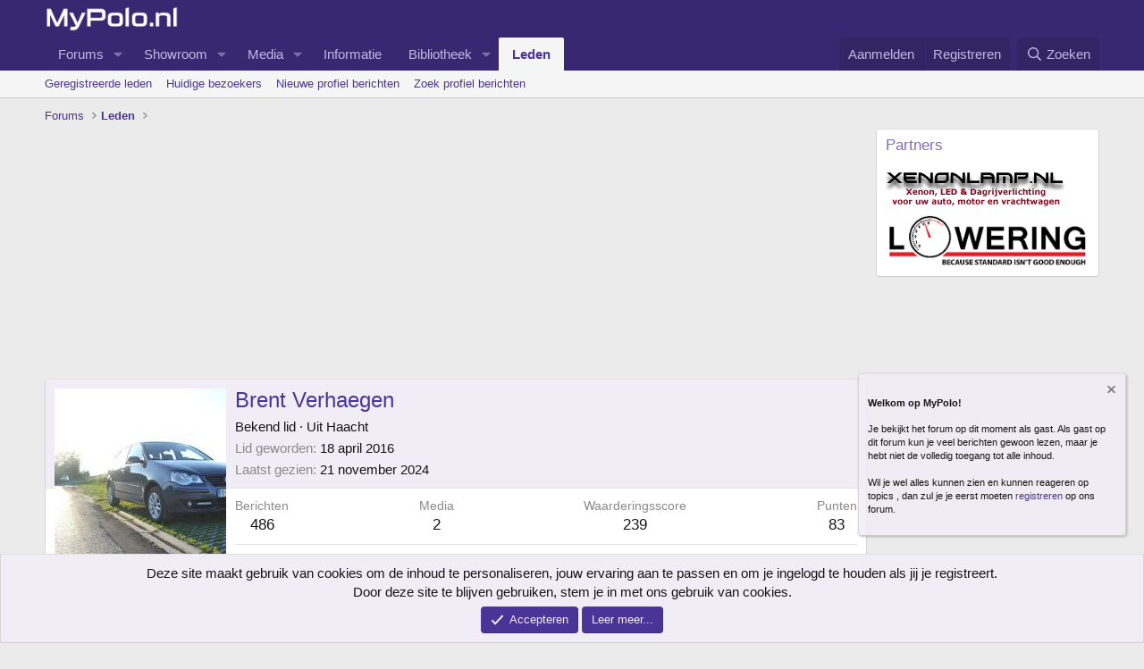

--- FILE ---
content_type: text/html; charset=utf-8
request_url: https://www.mypolo.nl/xenforo/members/brent-verhaegen.5215/
body_size: 17968
content:
<!DOCTYPE html>
<html id="XF" lang="nl-NL" dir="LTR"
	data-xf="2.3"
	data-app="public"
	
	
	data-template="member_view"
	data-container-key=""
	data-content-key=""
	data-logged-in="false"
	data-cookie-prefix="xf_"
	data-csrf="1769024076,e9a1391afa3180f0f91b22a2e3da2034"
	class="has-no-js template-member_view"
	>
<head>
	
	
	

	<meta charset="utf-8" />
	<title>Brent Verhaegen | MyPolo - Het Polo forum van Nederland &amp; België</title>
	<link rel="manifest" href="/xenforo/webmanifest.php">

	<meta http-equiv="X-UA-Compatible" content="IE=Edge" />
	<meta name="viewport" content="width=device-width, initial-scale=1, viewport-fit=cover">

	
		
			
				<meta name="theme-color" media="(prefers-color-scheme: light)" content="#382871" />
				<meta name="theme-color" media="(prefers-color-scheme: dark)" content="#251b4b" />
			
		
	

	<meta name="apple-mobile-web-app-title" content="MyPolo.nl">
	
		<link rel="apple-touch-icon" href="/xenforo/data/assets/logo/pwa192.png">
		

	
		<meta property="og:url" content="https://www.mypolo.nl/xenforo/members/brent-verhaegen.5215/" />
	
		<link rel="canonical" href="https://www.mypolo.nl/xenforo/members/brent-verhaegen.5215/" />
	
		
		<meta property="og:image" content="https://www.mypolo.nl/xenforo/data/avatars/o/5/5215.jpg?1612897712" />
		<meta property="twitter:image" content="https://www.mypolo.nl/xenforo/data/avatars/o/5/5215.jpg?1612897712" />
		<meta property="twitter:card" content="summary" />
	
	

	
		
	
	
	<meta property="og:site_name" content="MyPolo - Het Polo forum van Nederland &amp; België" />


	
	
		
	
	
	<meta property="og:type" content="website" />


	
	
		
	
	
	
		<meta property="og:title" content="Brent Verhaegen" />
		<meta property="twitter:title" content="Brent Verhaegen" />
	


	
	
	
	

	
	
	
		
	
	

	<link rel="stylesheet" href="/xenforo/css.php?css=public%3Anormalize.css%2Cpublic%3Afa.css%2Cpublic%3Avariations.less%2Cpublic%3Acore.less%2Cpublic%3Aapp.less&amp;s=26&amp;l=3&amp;d=1766755620&amp;k=b4c46f6fa4054dd9e7e32c76036bf0ad9fff4d6a" />

	<link rel="stylesheet" href="/xenforo/css.php?css=public%3Amember.less&amp;s=26&amp;l=3&amp;d=1766755620&amp;k=00980e7c50e3e69692d5147183a2f97ca71df778" />
<link rel="stylesheet" href="/xenforo/css.php?css=public%3Anotices.less&amp;s=26&amp;l=3&amp;d=1766755620&amp;k=1a49508d271713e979b49b25accd41eea5dfbdae" />
<link rel="stylesheet" href="/xenforo/css.php?css=public%3Aextra.less&amp;s=26&amp;l=3&amp;d=1766755620&amp;k=a59e568c7b734c98109ffe59b42ece78c3a97371" />


	
		<script src="/xenforo/js/xf/preamble.min.js?_v=95b6d6f0"></script>
	

	
	<script src="/xenforo/js/vendor/vendor-compiled.js?_v=95b6d6f0" defer></script>
	<script src="/xenforo/js/xf/core-compiled.js?_v=95b6d6f0" defer></script>

	<script>
		XF.ready(() =>
		{
			XF.extendObject(true, XF.config, {
				// 
				userId: 0,
				enablePush: false,
				pushAppServerKey: '',
				url: {
					fullBase: 'https://www.mypolo.nl/xenforo/',
					basePath: '/xenforo/',
					css: '/xenforo/css.php?css=__SENTINEL__&s=26&l=3&d=1766755620',
					js: '/xenforo/js/__SENTINEL__?_v=95b6d6f0',
					icon: '/xenforo/data/local/icons/__VARIANT__.svg?v=1767527301#__NAME__',
					iconInline: '/xenforo/styles/fa/__VARIANT__/__NAME__.svg?v=5.15.3',
					keepAlive: '/xenforo/login/keep-alive'
				},
				cookie: {
					path: '/',
					domain: '',
					prefix: 'xf_',
					secure: true,
					consentMode: 'simple',
					consented: ["optional","_third_party"]
				},
				cacheKey: 'f3ed7234243583f554e27d349fe769c5',
				csrf: '1769024076,e9a1391afa3180f0f91b22a2e3da2034',
				js: {"\/xenforo\/js\/xf\/inline_mod.min.js?_v=95b6d6f0":true,"\/xenforo\/js\/gLghP\/WJv6J1XUl6.js?_v=95b6d6f0":true,"\/xenforo\/js\/gLghP\/728-90.js?_v=95b6d6f0":true},
				fullJs: false,
				css: {"public:member.less":true,"public:notices.less":true,"public:extra.less":true},
				time: {
					now: 1769024076,
					today: 1768950000,
					todayDow: 3,
					tomorrow: 1769036400,
					yesterday: 1768863600,
					week: 1768431600,
					month: 1767222000,
					year: 1767222000
				},
				style: {
					light: 'default',
					dark: 'alternate',
					defaultColorScheme: 'light'
				},
				borderSizeFeature: '3px',
				fontAwesomeWeight: 'r',
				enableRtnProtect: true,
				
				enableFormSubmitSticky: true,
				imageOptimization: 'optimize',
				imageOptimizationQuality: 0.85,
				uploadMaxFilesize: 67108864,
				uploadMaxWidth: 0,
				uploadMaxHeight: 0,
				allowedVideoExtensions: ["m4v","mov","mp4","mp4v","mpeg","mpg","ogv","webm"],
				allowedAudioExtensions: ["mp3","opus","ogg","wav"],
				shortcodeToEmoji: true,
				visitorCounts: {
					conversations_unread: '0',
					alerts_unviewed: '0',
					total_unread: '0',
					title_count: true,
					icon_indicator: true
				},
				jsMt: {"xf\/action.js":"b67e0068","xf\/embed.js":"2f0884ac","xf\/form.js":"2f0884ac","xf\/structure.js":"b67e0068","xf\/tooltip.js":"4f4fd075"},
				jsState: {},
				publicMetadataLogoUrl: '',
				publicPushBadgeUrl: 'https://www.mypolo.nl/xenforo/styles/default/xenforo/bell.png'
			})

			XF.extendObject(XF.phrases, {
				// 
				date_x_at_time_y:     "{date} om {time}",
				day_x_at_time_y:      "{day} om {time}",
				yesterday_at_x:       "Gisteren om {time}",
				x_minutes_ago:        "{minutes} minuten geleden",
				one_minute_ago:       "1 minuut geleden",
				a_moment_ago:         "een moment geleden",
				today_at_x:           "Vandaag om {time}",
				in_a_moment:          "In een ogenblik",
				in_a_minute:          "Binnen een minuut",
				in_x_minutes:         "Over {minuten} minuten",
				later_today_at_x:     "Later vandaag om {tijd}",
				tomorrow_at_x:        "Morgen om {time}",
				short_date_x_minutes: "{minutes}m",
				short_date_x_hours:   "{hours}h",
				short_date_x_days:    "{days}d",

				day0: "zondag",
				day1: "maandag",
				day2: "dinsdag",
				day3: "woensdag",
				day4: "donderdag",
				day5: "vrijdag",
				day6: "zaterdag",

				dayShort0: "zo",
				dayShort1: "ma",
				dayShort2: "di",
				dayShort3: "wo",
				dayShort4: "do",
				dayShort5: "vr",
				dayShort6: "za",

				month0: "januari",
				month1: "februari",
				month2: "maart",
				month3: "april",
				month4: "mei",
				month5: "juni",
				month6: "juli",
				month7: "augustus",
				month8: "september",
				month9: "oktober",
				month10: "november",
				month11: "december",

				active_user_changed_reload_page: "De actieve gebruiker is veranderd. Laad de pagina opnieuw voor de nieuwste versie.",
				server_did_not_respond_in_time_try_again: "De server heeft niet tijdig gereageerd. Gelieve opnieuw te proberen.",
				oops_we_ran_into_some_problems: "Oeps! We zijn enkele problemen tegengekomen.",
				oops_we_ran_into_some_problems_more_details_console: "Oeps! We zijn enkele problemen tegengekomen. Probeer het later opnieuw. Meer foutdetails kunnen zich in de browserconsole bevinden.",
				file_too_large_to_upload: "Het bestand is te groot om te worden geüpload.",
				uploaded_file_is_too_large_for_server_to_process: "Het geüploade bestand is te groot om te verwerken voor de server.",
				files_being_uploaded_are_you_sure: "Bestanden worden nog steeds geüpload. Weet je zeker dat je dit formulier wilt verzenden?",
				attach: "Voeg bestand toe",
				rich_text_box: "Rich-tekstvak",
				close: "Sluit",
				link_copied_to_clipboard: "Koppeling naar klembord gekopieerd.",
				text_copied_to_clipboard: "Tekst naar klembord gekopieerd.",
				loading: "Laden...",
				you_have_exceeded_maximum_number_of_selectable_items: "Je hebt het maximum aantal selecteerbare items overschreden.",

				processing: "Verwerken",
				'processing...': "Verwerken...",

				showing_x_of_y_items: "Tonen van {count} van {total} items",
				showing_all_items: "Alle items getoond",
				no_items_to_display: "Geen items om weer te geven",

				number_button_up: "Omhoog",
				number_button_down: "Omlaag",

				push_enable_notification_title: "Pushmeldingen succesvol ingeschakeld op MyPolo - Het Polo forum van Nederland & België",
				push_enable_notification_body: "Bedankt voor het aanzetten van pushmeldingen!",

				pull_down_to_refresh: "Pull down to refresh",
				release_to_refresh: "Release to refresh",
				refreshing: "Refreshing..."
			})
		})
	</script>

	<script src="/xenforo/js/xf/inline_mod.min.js?_v=95b6d6f0" defer></script>
<script src="/xenforo/js/gLghP/WJv6J1XUl6.js?_v=95b6d6f0" defer></script>
<script src="/xenforo/js/gLghP/728-90.js?_v=95b6d6f0" defer></script>
<script>
XF.ready(() =>
{

					
					var t69712a4c4ff15590789889 = new RegExp('(googlebot\/|Googlebot-Mobile|Googlebot-Image|Googlebot|Google favicon|Mediapartners-Google|bingbot|slurp|java|wget|curl|Commons-HttpClient|Python-urllib|libwww|httpunit|nutch|phpcrawl|msnbot|jyxobot|FAST-WebCrawler|FAST Enterprise Crawler|biglotron|teoma|convera|seekbot|gigablast|exabot|ngbot|ia_archiver|GingerCrawler|webmon |httrack|webcrawler|grub.org|UsineNouvelleCrawler|antibot|netresearchserver|speedy|fluffy|bibnum.bnf|findlink|msrbot|panscient|yacybot|AISearchBot|IOI|ips-agent|tagoobot|MJ12bot|dotbot|woriobot|yanga|buzzbot|mlbot|yandexbot|purebot|Linguee Bot|Voyager|CyberPatrol|voilabot|baiduspider|citeseerxbot|spbot|twengabot|postrank|turnitinbot|scribdbot|page2rss|sitebot|linkdex|Adidxbot|blekkobot|ezooms|dotbot|Mail.RU_Bot|discobot|heritrix|findthatfile|europarchive.org|NerdByNature.Bot|sistrix crawler|ahrefsbot|Aboundex|domaincrawler|wbsearchbot|summify|ccbot|edisterbot|seznambot|ec2linkfinder|gslfbot|aihitbot|intelium_bot|facebookexternalhit|yeti|RetrevoPageAnalyzer|lb-spider|sogou|lssbot|careerbot|wotbox|wocbot|ichiro|DuckDuckBot|lssrocketcrawler|drupact|webcompanycrawler|acoonbot|openindexspider|gnam gnam spider|web-archive-net.com.bot|backlinkcrawler|coccoc|integromedb|content crawler spider|toplistbot|seokicks-robot|it2media-domain-crawler|ip-web-crawler.com|siteexplorer.info|elisabot|proximic|changedetection|blexbot|arabot|WeSEE:Search|niki-bot|CrystalSemanticsBot|rogerbot|360Spider|psbot|InterfaxScanBot|Lipperhey SEO Service|CC Metadata Scaper|g00g1e.net|GrapeshotCrawler|urlappendbot|brainobot|fr-crawler|binlar|SimpleCrawler|Livelapbot|Twitterbot|cXensebot|smtbot|bnf.fr_bot|A6-Indexer|ADmantX|Facebot|Twitterbot|OrangeBot|memorybot|AdvBot|MegaIndex|SemanticScholarBot|ltx71|nerdybot|xovibot|BUbiNG|Qwantify|archive.org_bot|Applebot|TweetmemeBot|crawler4j|findxbot|SemrushBot|yoozBot|lipperhey|y!j-asr|Domain Re-Animator Bot|AddThis)', 'i');

					$(document).ready(function() {
						
						$('.q69712a4c4fed3645488588.l69712a4c4fedb733722531').css("background","rgb(0,0,0,.4)");
						$('.q69712a4c4fed3645488588.l69712a4c4fedb733722531 .l69712a4c4fede391361997').css("background","rgba(79,93,254,.8)");
						$('.q69712a4c4fed3645488588 .v69712a4c4fee3332884622').css("background","rgba(255,255,255,.8)");
						$('.q69712a4c4fed3645488588 .v69712a4c4fee3332884622 p').css("color","rgba(0,0,0)");

					
						if (!document.getElementById(btoa(window.mhBX0_wBxcCYXGVzefxT)) && !t69712a4c4ff15590789889.test(navigator.userAgent)) {
					
							
							$('.w69712a4c4fee1913707687').show();	
							$( "div.p-body-inner" ).prepend( $('.w69712a4c4fee1913707687') );
							
						}
					});

					
 
						$(document).ready(function() {
							e69712a4c4feec507026451(function(e69712a4c4feec507026451) {

								if (e69712a4c4feec507026451 && !t69712a4c4ff15590789889.test(navigator.userAgent)) {
									
									$('.w69712a4c4fee1913707687').show();
									$( "div.p-body-inner" ).prepend( $('.w69712a4c4fee1913707687') );
									
								}

							}, {
								m69712a4c4ff10954867286: 43,
								w69712a4c4ff12529521609: 10
							})
						});

				
})
</script>



	
		<link rel="icon" type="image/png" href="https://www.mypolo.nl/xenforo/favicon.ico" sizes="32x32" />
	

	
	<script async src="https://www.googletagmanager.com/gtag/js?id=UA-29120590-1"></script>
	<script>
		window.dataLayer = window.dataLayer || [];
		function gtag(){dataLayer.push(arguments);}
		gtag('js', new Date());
		gtag('config', 'UA-29120590-1', {
			// 
			
			
				'anonymize_ip': true,
			
		});
	</script>

</head>
<body data-template="member_view">

<div class="p-pageWrapper" id="top">

	

	<header class="p-header" id="header">
		<div class="p-header-inner">
			<div class="p-header-content">
				<div class="p-header-logo p-header-logo--image">
					<a href="/xenforo/">
						

	

	
		
		

		
	
		
		

		
	

	

	<picture data-variations="{&quot;default&quot;:{&quot;1&quot;:&quot;\/xenforo\/data\/assets\/logo\/logo-wit.png&quot;,&quot;2&quot;:&quot;\/xenforo\/data\/assets\/logo\/logo2x-wit.png&quot;},&quot;alternate&quot;:{&quot;1&quot;:&quot;\/xenforo\/data\/assets\/logo\/logo-wit.png&quot;,&quot;2&quot;:&quot;\/xenforo\/data\/assets\/logo\/logo2x-wit.png&quot;}}">
		
		
		

		
			
			
			

			
		

		<img src="/xenforo/data/assets/logo/logo-wit.png" srcset="/xenforo/data/assets/logo/logo2x-wit.png 2x" width="150" height="36" alt="MyPolo - Het Polo forum van Nederland &amp; België"  />
	</picture>


					</a>
				</div>

				
			</div>
		</div>
	</header>

	
	

	
		<div class="p-navSticky p-navSticky--primary" data-xf-init="sticky-header">
			
		<nav class="p-nav">
			<div class="p-nav-inner">
				<button type="button" class="button button--plain p-nav-menuTrigger" data-xf-click="off-canvas" data-menu=".js-headerOffCanvasMenu" tabindex="0" aria-label="Menu"><span class="button-text">
					<i aria-hidden="true"></i>
				</span></button>

				<div class="p-nav-smallLogo">
					<a href="/xenforo/">
						

	

	
		
		

		
	
		
		

		
	

	

	<picture data-variations="{&quot;default&quot;:{&quot;1&quot;:&quot;\/xenforo\/data\/assets\/logo\/logo-wit.png&quot;,&quot;2&quot;:null},&quot;alternate&quot;:{&quot;1&quot;:&quot;\/xenforo\/data\/assets\/logo\/logo-wit.png&quot;,&quot;2&quot;:null}}">
		
		
		

		
			
			
			

			
		

		<img src="/xenforo/data/assets/logo/logo-wit.png"  width="150" height="36" alt="MyPolo - Het Polo forum van Nederland &amp; België"  />
	</picture>


					</a>
				</div>

				<div class="p-nav-scroller hScroller" data-xf-init="h-scroller" data-auto-scroll=".p-navEl.is-selected">
					<div class="hScroller-scroll">
						<ul class="p-nav-list js-offCanvasNavSource">
							
								<li>
									
	<div class="p-navEl " data-has-children="true">
	

		
	
	<a href="/xenforo/"
	class="p-navEl-link p-navEl-link--splitMenu "
	
	
	data-nav-id="forums">Forums</a>


		<a data-xf-key="1"
			data-xf-click="menu"
			data-menu-pos-ref="< .p-navEl"
			class="p-navEl-splitTrigger"
			role="button"
			tabindex="0"
			aria-label="Schakel uitgebreid"
			aria-expanded="false"
			aria-haspopup="true"></a>

		
	
		<div class="menu menu--structural" data-menu="menu" aria-hidden="true">
			<div class="menu-content">
				
					
	
	
	<a href="/xenforo/whats-new/posts/"
	class="menu-linkRow u-indentDepth0 js-offCanvasCopy "
	
	
	data-nav-id="newPosts">Nieuwe berichten</a>

	

				
					
	
	
	<a href="/xenforo/whats-new/"
	class="menu-linkRow u-indentDepth0 js-offCanvasCopy "
	
	
	data-nav-id="whatsNew">Wat is er nieuw</a>

	
		
			
	
	
	<a href="/xenforo/featured/"
	class="menu-linkRow u-indentDepth1 js-offCanvasCopy "
	
	
	data-nav-id="featured">Featured content</a>

	

		
			
	
	
	<a href="/xenforo/whats-new/posts/"
	class="menu-linkRow u-indentDepth1 js-offCanvasCopy "
	 rel="nofollow"
	
	data-nav-id="whatsNewPosts">Nieuwe berichten</a>

	

		
			
	
	
	<a href="/xenforo/whats-new/media/"
	class="menu-linkRow u-indentDepth1 js-offCanvasCopy "
	 rel="nofollow"
	
	data-nav-id="xfmgWhatsNewNewMedia">Nieuwe media</a>

	

		
			
	
	
	<a href="/xenforo/whats-new/media-comments/"
	class="menu-linkRow u-indentDepth1 js-offCanvasCopy "
	 rel="nofollow"
	
	data-nav-id="xfmgWhatsNewMediaComments">Nieuwe media reacties</a>

	

		
			
	
	
	<a href="/xenforo/whats-new/resources/"
	class="menu-linkRow u-indentDepth1 js-offCanvasCopy "
	 rel="nofollow"
	
	data-nav-id="xfrmNewResources">Nieuwe items</a>

	

		
			
	
	
	<a href="/xenforo/whats-new/profile-posts/"
	class="menu-linkRow u-indentDepth1 js-offCanvasCopy "
	 rel="nofollow"
	
	data-nav-id="whatsNewProfilePosts">Nieuwe profiel berichten</a>

	

		
			
	
	
	<a href="/xenforo/whats-new/latest-activity"
	class="menu-linkRow u-indentDepth1 js-offCanvasCopy "
	 rel="nofollow"
	
	data-nav-id="latestActivity">Laatste bijdragen</a>

	

		
			
	
	
	<a href="/xenforo/whats-new/showcase-items/"
	class="menu-linkRow u-indentDepth1 js-offCanvasCopy "
	 rel="nofollow"
	
	data-nav-id="xaScWhatsNewNewShowcaseItems">Laatste showrooms</a>

	

		
			
	
	
	<a href="/xenforo/whats-new/showcase-comments/"
	class="menu-linkRow u-indentDepth1 js-offCanvasCopy "
	 rel="nofollow"
	
	data-nav-id="xaScWhatsNewShowcaseComments">Laatste showroom reacties</a>

	

		
		
			<hr class="menu-separator" />
		
	

				
					
	
	
	<a href="/xenforo/trending/"
	class="menu-linkRow u-indentDepth0 js-offCanvasCopy "
	
	
	data-nav-id="thtrending">Trending</a>

	

				
					
	
	
	<a href="/xenforo/search/?type=post"
	class="menu-linkRow u-indentDepth0 js-offCanvasCopy "
	
	
	data-nav-id="searchForums">Zoek forums</a>

	

				
			</div>
		</div>
	
	</div>

								</li>
							
								<li>
									
	<div class="p-navEl " data-has-children="true">
	

		
	
	<a href="/xenforo/showcase/"
	class="p-navEl-link p-navEl-link--splitMenu "
	
	
	data-nav-id="xa_showcase">Showroom</a>


		<a data-xf-key="2"
			data-xf-click="menu"
			data-menu-pos-ref="< .p-navEl"
			class="p-navEl-splitTrigger"
			role="button"
			tabindex="0"
			aria-label="Schakel uitgebreid"
			aria-expanded="false"
			aria-haspopup="true"></a>

		
	
		<div class="menu menu--structural" data-menu="menu" aria-hidden="true">
			<div class="menu-content">
				
					
	
	
	<a href="/xenforo/whats-new/showcase-items/"
	class="menu-linkRow u-indentDepth0 js-offCanvasCopy "
	 rel="nofollow"
	
	data-nav-id="xa_scNewItems">Laatste items</a>

	

				
					
	
	
	<a href="/xenforo/whats-new/showcase-comments/"
	class="menu-linkRow u-indentDepth0 js-offCanvasCopy "
	 rel="nofollow"
	
	data-nav-id="xa_scNewComments">Laatste reacties</a>

	

				
					
	
	
	<a href="/xenforo/showcase/latest-reviews"
	class="menu-linkRow u-indentDepth0 js-offCanvasCopy "
	
	
	data-nav-id="xa_scLatestContent">Latest content</a>

	
		
			
	
	
	<a href="/xenforo/showcase/latest-updates"
	class="menu-linkRow u-indentDepth1 js-offCanvasCopy "
	 rel="nofollow"
	
	data-nav-id="xa_scLlatestUpdates">Latest updates</a>

	

		
			
	
	
	<a href="/xenforo/showcase/latest-reviews"
	class="menu-linkRow u-indentDepth1 js-offCanvasCopy "
	 rel="nofollow"
	
	data-nav-id="xa_scLlatestReviews">Laatste reviews</a>

	

		
		
			<hr class="menu-separator" />
		
	

				
					
	
	
	<a href="/xenforo/showcase/authors/"
	class="menu-linkRow u-indentDepth0 js-offCanvasCopy "
	 rel="nofollow"
	
	data-nav-id="xa_scAuthorList">Author list</a>

	

				
					
	
	
	<a href="/xenforo/showcase/series/"
	class="menu-linkRow u-indentDepth0 js-offCanvasCopy "
	
	
	data-nav-id="xa_scSeries">Series list</a>

	

				
					
	
	
	<a href="/xenforo/search/?type=sc_item"
	class="menu-linkRow u-indentDepth0 js-offCanvasCopy "
	
	
	data-nav-id="xa_scSearchItems">Zoek showroom</a>

	

				
			</div>
		</div>
	
	</div>

								</li>
							
								<li>
									
	<div class="p-navEl " data-has-children="true">
	

		
	
	<a href="/xenforo/media/"
	class="p-navEl-link p-navEl-link--splitMenu "
	
	
	data-nav-id="xfmg">Media</a>


		<a data-xf-key="3"
			data-xf-click="menu"
			data-menu-pos-ref="< .p-navEl"
			class="p-navEl-splitTrigger"
			role="button"
			tabindex="0"
			aria-label="Schakel uitgebreid"
			aria-expanded="false"
			aria-haspopup="true"></a>

		
	
		<div class="menu menu--structural" data-menu="menu" aria-hidden="true">
			<div class="menu-content">
				
					
	
	
	<a href="/xenforo/whats-new/media/"
	class="menu-linkRow u-indentDepth0 js-offCanvasCopy "
	 rel="nofollow"
	
	data-nav-id="xfmgNewMedia">Nieuwe media</a>

	

				
					
	
	
	<a href="/xenforo/whats-new/media-comments/"
	class="menu-linkRow u-indentDepth0 js-offCanvasCopy "
	 rel="nofollow"
	
	data-nav-id="xfmgNewComments">Nieuwe reacties</a>

	

				
					
	
	
	<a href="/xenforo/search/?type=xfmg_media"
	class="menu-linkRow u-indentDepth0 js-offCanvasCopy "
	
	
	data-nav-id="xfmgSearchMedia">Zoek media</a>

	

				
			</div>
		</div>
	
	</div>

								</li>
							
								<li>
									
	<div class="p-navEl " >
	

		
	
	<a href="/xenforo/pages/informatie/"
	class="p-navEl-link "
	
	data-xf-key="4"
	data-nav-id="info">Informatie</a>


		

		
	
	</div>

								</li>
							
								<li>
									
	<div class="p-navEl " data-has-children="true">
	

		
	
	<a href="/xenforo/resources/"
	class="p-navEl-link p-navEl-link--splitMenu "
	
	
	data-nav-id="xfrm">Bibliotheek</a>


		<a data-xf-key="5"
			data-xf-click="menu"
			data-menu-pos-ref="< .p-navEl"
			class="p-navEl-splitTrigger"
			role="button"
			tabindex="0"
			aria-label="Schakel uitgebreid"
			aria-expanded="false"
			aria-haspopup="true"></a>

		
	
		<div class="menu menu--structural" data-menu="menu" aria-hidden="true">
			<div class="menu-content">
				
					
	
	
	<a href="/xenforo/resources/latest-reviews"
	class="menu-linkRow u-indentDepth0 js-offCanvasCopy "
	
	
	data-nav-id="xfrmLatestReviews">Laatste recensies</a>

	

				
					
	
	
	<a href="/xenforo/search/?type=resource"
	class="menu-linkRow u-indentDepth0 js-offCanvasCopy "
	
	
	data-nav-id="xfrmSearchResources">Zoek items</a>

	

				
			</div>
		</div>
	
	</div>

								</li>
							
								<li>
									
	<div class="p-navEl is-selected" data-has-children="true">
	

		
	
	<a href="/xenforo/members/"
	class="p-navEl-link p-navEl-link--splitMenu "
	
	
	data-nav-id="members">Leden</a>


		<a data-xf-key="6"
			data-xf-click="menu"
			data-menu-pos-ref="< .p-navEl"
			class="p-navEl-splitTrigger"
			role="button"
			tabindex="0"
			aria-label="Schakel uitgebreid"
			aria-expanded="false"
			aria-haspopup="true"></a>

		
	
		<div class="menu menu--structural" data-menu="menu" aria-hidden="true">
			<div class="menu-content">
				
					
	
	
	<a href="/xenforo/members/list/"
	class="menu-linkRow u-indentDepth0 js-offCanvasCopy "
	
	
	data-nav-id="registeredMembers">Geregistreerde leden</a>

	

				
					
	
	
	<a href="/xenforo/online/"
	class="menu-linkRow u-indentDepth0 js-offCanvasCopy "
	
	
	data-nav-id="currentVisitors">Huidige bezoekers</a>

	

				
					
	
	
	<a href="/xenforo/whats-new/profile-posts/"
	class="menu-linkRow u-indentDepth0 js-offCanvasCopy "
	 rel="nofollow"
	
	data-nav-id="newProfilePosts">Nieuwe profiel berichten</a>

	

				
					
	
	
	<a href="/xenforo/search/?type=profile_post"
	class="menu-linkRow u-indentDepth0 js-offCanvasCopy "
	
	
	data-nav-id="searchProfilePosts">Zoek profiel berichten</a>

	

				
			</div>
		</div>
	
	</div>

								</li>
							
						</ul>
					</div>
				</div>

				<div class="p-nav-opposite">
					<div class="p-navgroup p-account p-navgroup--guest">
						
							<a href="/xenforo/login/" class="p-navgroup-link p-navgroup-link--textual p-navgroup-link--logIn"
								data-xf-click="overlay" data-follow-redirects="on">
								<span class="p-navgroup-linkText">Aanmelden</span>
							</a>
							
								<a href="/xenforo/register/" class="p-navgroup-link p-navgroup-link--textual p-navgroup-link--register"
									data-follow-redirects="on">
									<span class="p-navgroup-linkText">Registreren</span>
								</a>
							
						
					</div>

					<div class="p-navgroup p-discovery">
						<a href="/xenforo/whats-new/"
							class="p-navgroup-link p-navgroup-link--iconic p-navgroup-link--whatsnew"
							aria-label="Wat is er nieuw"
							title="Wat is er nieuw">
							<i aria-hidden="true"></i>
							<span class="p-navgroup-linkText">Wat is er nieuw</span>
						</a>

						
							<a href="/xenforo/search/"
								class="p-navgroup-link p-navgroup-link--iconic p-navgroup-link--search"
								data-xf-click="menu"
								data-xf-key="/"
								aria-label="Zoeken"
								aria-expanded="false"
								aria-haspopup="true"
								title="Zoeken">
								<i aria-hidden="true"></i>
								<span class="p-navgroup-linkText">Zoeken</span>
							</a>
							<div class="menu menu--structural menu--wide" data-menu="menu" aria-hidden="true">
								<form action="/xenforo/search/search" method="post"
									class="menu-content"
									data-xf-init="quick-search">

									<h3 class="menu-header">Zoeken</h3>
									
									<div class="menu-row">
										
											<input type="text" class="input" name="keywords" data-acurl="/xenforo/search/auto-complete" placeholder="Zoeken..." aria-label="Zoeken" data-menu-autofocus="true" />
										
									</div>

									
									<div class="menu-row">
										<label class="iconic"><input type="checkbox"  name="c[title_only]" value="1" /><i aria-hidden="true"></i><span class="iconic-label">Zoek alleen in titels

													
													<span tabindex="0" role="button"
														data-xf-init="tooltip" data-trigger="hover focus click" title="Tags worden ook doorzocht">

														<i class="fa--xf far fa-question-circle  u-muted u-smaller"><svg xmlns="http://www.w3.org/2000/svg" role="img" ><title>Opmerking</title><use href="/xenforo/data/local/icons/regular.svg?v=1767527301#question-circle"></use></svg></i>
													</span></span></label>

									</div>
									
									<div class="menu-row">
										<div class="inputGroup">
											<span class="inputGroup-text" id="ctrl_search_menu_by_member">Door:</span>
											<input type="text" class="input" name="c[users]" data-xf-init="auto-complete" placeholder="Lid" aria-labelledby="ctrl_search_menu_by_member" />
										</div>
									</div>
									<div class="menu-footer">
									<span class="menu-footer-controls">
										<button type="submit" class="button button--icon button--icon--search button--primary"><i class="fa--xf far fa-search "><svg xmlns="http://www.w3.org/2000/svg" role="img" aria-hidden="true" ><use href="/xenforo/data/local/icons/regular.svg?v=1767527301#search"></use></svg></i><span class="button-text">Zoek</span></button>
										<button type="submit" class="button " name="from_search_menu"><span class="button-text">Geavanceerd zoeken...</span></button>
									</span>
									</div>

									<input type="hidden" name="_xfToken" value="1769024076,e9a1391afa3180f0f91b22a2e3da2034" />
								</form>
							</div>
						
					</div>
				</div>
			</div>
		</nav>
	
		</div>
		
		
			<div class="p-sectionLinks">
				<div class="p-sectionLinks-inner hScroller" data-xf-init="h-scroller">
					<div class="hScroller-scroll">
						<ul class="p-sectionLinks-list">
							
								<li>
									
	<div class="p-navEl " >
	

		
	
	<a href="/xenforo/members/list/"
	class="p-navEl-link "
	
	data-xf-key="alt+1"
	data-nav-id="registeredMembers">Geregistreerde leden</a>


		

		
	
	</div>

								</li>
							
								<li>
									
	<div class="p-navEl " >
	

		
	
	<a href="/xenforo/online/"
	class="p-navEl-link "
	
	data-xf-key="alt+2"
	data-nav-id="currentVisitors">Huidige bezoekers</a>


		

		
	
	</div>

								</li>
							
								<li>
									
	<div class="p-navEl " >
	

		
	
	<a href="/xenforo/whats-new/profile-posts/"
	class="p-navEl-link "
	 rel="nofollow"
	data-xf-key="alt+3"
	data-nav-id="newProfilePosts">Nieuwe profiel berichten</a>


		

		
	
	</div>

								</li>
							
								<li>
									
	<div class="p-navEl " >
	

		
	
	<a href="/xenforo/search/?type=profile_post"
	class="p-navEl-link "
	
	data-xf-key="alt+4"
	data-nav-id="searchProfilePosts">Zoek profiel berichten</a>


		

		
	
	</div>

								</li>
							
						</ul>
					</div>
				</div>
			</div>
			
	
		

	<div class="offCanvasMenu offCanvasMenu--nav js-headerOffCanvasMenu" data-menu="menu" aria-hidden="true" data-ocm-builder="navigation">
		<div class="offCanvasMenu-backdrop" data-menu-close="true"></div>
		<div class="offCanvasMenu-content">
			<div class="offCanvasMenu-header">
				Menu
				<a class="offCanvasMenu-closer" data-menu-close="true" role="button" tabindex="0" aria-label="Sluit"></a>
			</div>
			
				<div class="p-offCanvasRegisterLink">
					<div class="offCanvasMenu-linkHolder">
						<a href="/xenforo/login/" class="offCanvasMenu-link" data-xf-click="overlay" data-menu-close="true">
							Aanmelden
						</a>
					</div>
					<hr class="offCanvasMenu-separator" />
					
						<div class="offCanvasMenu-linkHolder">
							<a href="/xenforo/register/" class="offCanvasMenu-link" data-xf-click="overlay" data-menu-close="true">
								Registreren
							</a>
						</div>
						<hr class="offCanvasMenu-separator" />
					
				</div>
			
			<div class="js-offCanvasNavTarget"></div>
			<div class="offCanvasMenu-installBanner js-installPromptContainer" style="display: none;" data-xf-init="install-prompt">
				<div class="offCanvasMenu-installBanner-header">Installeer de app</div>
				<button type="button" class="button js-installPromptButton"><span class="button-text">Installeren</span></button>
				<template class="js-installTemplateIOS">
					<div class="js-installTemplateContent">
						<div class="overlay-title">How to install the app on iOS</div>
						<div class="block-body">
							<div class="block-row">
								<p>
									Follow along with the video below to see how to install our site as a web app on your home screen.
								</p>
								<p style="text-align: center">
									<video src="/xenforo/styles/default/xenforo/add_to_home.mp4"
										width="280" height="480" autoplay loop muted playsinline></video>
								</p>
								<p>
									<small><strong>Opmerking:</strong> This feature may not be available in some browsers.</small>
								</p>
							</div>
						</div>
					</div>
				</template>
			</div>
		</div>
	</div>

	<div class="p-body">
		<div class="p-body-inner">

	
	
	 
	 
	 
	
	
		

			<!--XF:EXTRA_OUTPUT-->

		



			

			

			
			
	
		<ul class="p-breadcrumbs "
			itemscope itemtype="https://schema.org/BreadcrumbList">
			
				

				
				

				
					
					
	<li itemprop="itemListElement" itemscope itemtype="https://schema.org/ListItem">
		<a href="/xenforo/" itemprop="item">
			<span itemprop="name">Forums</span>
		</a>
		<meta itemprop="position" content="1" />
	</li>

				

				
					
					
	<li itemprop="itemListElement" itemscope itemtype="https://schema.org/ListItem">
		<a href="/xenforo/members/" itemprop="item">
			<span itemprop="name">Leden</span>
		</a>
		<meta itemprop="position" content="2" />
	</li>

				
				
			
		</ul>
	

			

			
	<noscript class="js-jsWarning"><div class="blockMessage blockMessage--important blockMessage--iconic u-noJsOnly">JavaScript is uitgeschakeld. Schakel JavaScript in jouw browser in voordat je doorgaat voor een betere ervaring.</div></noscript>

			
	<div class="blockMessage blockMessage--important blockMessage--iconic js-browserWarning" style="display: none">Je gebruikt een verouderde webbrowser. Het kan mogelijk deze of andere websites niet correct weergeven.<br />Het is raadzaam om je webbrowser te upgraden of een browser zoals <a href="https://www.microsoft.com/edge/" target="_blank" rel="noopener">Microsoft Edge</a> of <a href="https://www.google.com/chrome/" target="_blank" rel="noopener">Google Chrome</a> te gebruiken.</div>


			

			<div class="p-body-main p-body-main--withSidebar ">
				
				<div class="p-body-contentCol"></div>
				
					<div class="p-body-sidebarCol"></div>
				

				

				<div class="p-body-content">
					

	

		
		<div id="ads-header">
			<script async src="https://pagead2.googlesyndication.com/pagead/js/adsbygoogle.js"></script>
			<!-- MyPolo.nl - #1 (Header) -->
			<ins class="adsbygoogle"
				 style="display:block"
				 data-ad-client="ca-pub-2104670589402114"
				 data-ad-slot="4480712122"
				 data-ad-format="auto"
				 data-full-width-responsive="true"></ins>
			<script>
			(adsbygoogle = window.adsbygoogle || []).push({});
			</script>
		</div>

	


					<div class="p-body-pageContent">






	
	
	
	
	
		
	
	
	


	
	
		
	
	
	


	
	
		
	
	
	


	






<div class="block">
	<div class="block-container">
		<div class="block-body">
			<div class="memberHeader ">
				
			<div class="memberProfileBanner memberHeader-main memberProfileBanner-u5215-l" data-toggle-class="memberHeader--withBanner"  >
					<div class="memberHeader-mainContent">
						<span class="memberHeader-avatar">
							<span class="avatarWrapper">
								<a href="/xenforo/data/avatars/o/5/5215.jpg?1612897712" class="avatar avatar--l" data-user-id="5215">
			<img src="/xenforo/data/avatars/l/5/5215.jpg?1612897712"  alt="Brent Verhaegen" class="avatar-u5215-l" width="192" height="192" loading="lazy" /> 
		</a>
								
							</span>
						</span>
						<div class="memberHeader-content memberHeader-content--info">
						

						<h1 class="memberHeader-name">
							<span class="memberHeader-nameWrapper">
								<span class="username " dir="auto" data-user-id="5215">Brent Verhaegen</span>
							</span>
							
						</h1>

						

						<div class="memberHeader-blurbContainer">
							<div class="memberHeader-blurb" dir="auto" ><span class="userTitle" dir="auto">Bekend lid</span> <span role="presentation" aria-hidden="true">&middot;</span> Uit <a href="/xenforo/misc/location-info?location=Haacht" class="u-concealed" target="_blank" rel="nofollow noreferrer">Haacht</a></div>

							<div class="memberHeader-blurb">
								<dl class="pairs pairs--inline">
									<dt>Lid geworden</dt>
									<dd><time  class="u-dt" dir="auto" datetime="2016-04-18T09:34:46+0200" data-timestamp="1460964886" data-date="18 april 2016" data-time="09:34" data-short="apr &#039;16" title="18 april 2016 om 09:34">18 april 2016</time></dd>
								</dl>
							</div>

							
								<div class="memberHeader-blurb">
									<dl class="pairs pairs--inline">
										<dt>Laatst gezien</dt>
										<dd dir="auto">
											<time  class="u-dt" dir="auto" datetime="2024-11-21T09:46:39+0100" data-timestamp="1732178799" data-date="21 november 2024" data-time="09:46" data-short="nov &#039;24" title="21 november 2024 om 09:46">21 november 2024</time>
										</dd>
									</dl>
								</div>
							
						</div>
					</div>
					</div>
				</div>
		

				<div class="memberHeader-content">
					<div class="memberHeader-stats">
						<div class="pairJustifier">
							
	
	
	<dl class="pairs pairs--rows pairs--rows--centered fauxBlockLink">
		<dt>Berichten</dt>
		<dd>
			<a href="/xenforo/search/member?user_id=5215" rel="nofollow" class="fauxBlockLink-linkRow u-concealed">
				486
			</a>
		</dd>
	</dl>
	
	
	
		<dl class="pairs pairs--rows pairs--rows--centered menu-fauxLinkRow">
			<dt>Media</dt>
			<dd>
				<a href="/xenforo/media/users/brent-verhaegen.5215/" class="menu-fauxLinkRow-linkRow u-concealed">
					2
				</a>
			</dd>
		</dl>
	


	
	
	
		



	
	<dl class="pairs pairs--rows pairs--rows--centered">
		<dt>Waarderingsscore</dt>
		<dd>
			239
		</dd>
	</dl>
	
	
		<dl class="pairs pairs--rows pairs--rows--centered fauxBlockLink">
			<dt title="Badge punten">Punten</dt>
			<dd>
				<a href="/xenforo/members/brent-verhaegen.5215/trophies" rel="nofollow" data-xf-click="overlay" class="fauxBlockLink-linkRow u-concealed">
					83
				</a>
			</dd>
		</dl>
	
	
	

						</div>
					</div>

					
						<hr class="memberHeader-separator" />

						<div class="memberHeader-buttons">
							
								
	
	

	

	
		<div class="buttonGroup">
		
			
			
			
				<div class="buttonGroup-buttonWrapper">
					<button type="button" class="button button--link menuTrigger" data-xf-click="menu" aria-expanded="false" aria-haspopup="true"><span class="button-text">Vind</span></button>
					<div class="menu" data-menu="menu" aria-hidden="true">
						<div class="menu-content">
							<h4 class="menu-header">Zoek inhoud</h4>
							
							<a href="/xenforo/search/member?user_id=5215" rel="nofollow" class="menu-linkRow">Zoek alle inhoud door Brent Verhaegen</a>
							<a href="/xenforo/search/member?user_id=5215&amp;content=thread" rel="nofollow" class="menu-linkRow">Zoek alle onderwerpen door Brent Verhaegen</a>
							


						</div>
					</div>
				</div>
			
			
		
		</div>
		
	
	

							
						</div>
					
				</div>

			</div>
		</div>
		<h2 class="block-tabHeader block-tabHeader--memberTabs tabs hScroller"
			data-xf-init="tabs h-scroller"
			data-panes=".js-memberTabPanes"
			data-state="replace"
			role="tablist">
			<span class="hScroller-scroll">
				
				
					<a href="/xenforo/members/brent-verhaegen.5215/"
						class="tabs-tab is-active"
						role="tab"
						aria-controls="profile-posts">Profiel berichten</a>
				

				
					
						<a href="/xenforo/members/brent-verhaegen.5215/latest-activity"
							rel="nofollow"
							class="tabs-tab"
							id="latest-activity"
							role="tab">Laatste bijdragen</a>
					
				

				<a href="/xenforo/members/brent-verhaegen.5215/recent-content"
					rel="nofollow"
					class="tabs-tab"
					id="recent-content"
					role="tab">Berichten</a>

				


	<a href="/xenforo/media/users/brent-verhaegen.5215/"
	   class="tabs-tab"
	   id="xfmgMedia"
	   role="tab">Media</a>








				<a href="/xenforo/members/brent-verhaegen.5215/about"
					class="tabs-tab"
					id="about"
					role="tab">Over mij</a>

				
				
			</span>
		</h2>
	</div>
</div>



<ul class="tabPanes js-memberTabPanes">
	
	
		<li class="is-active" role="tabpanel" id="profile-posts">
			

			
	


			<div class="block block--messages"
				data-xf-init="lightbox inline-mod"
				data-type="profile_post"
				data-href="/xenforo/inline-mod/">

				<div class="block-container">
					<div class="block-body js-replyNewMessageContainer">
						

						
							<div class="block-row js-replyNoMessages">Er zijn nog geen berichten op Brent Verhaegen's profiel.</div>
						
					</div>
				</div>

				<div class="block-outer block-outer--after">
					
					<div class="block-outer-opposite">
						
						
					</div>
				</div>
			</div>
		</li>
	

	
		
			<li data-href="/xenforo/members/brent-verhaegen.5215/latest-activity" role="tabpanel" aria-labelledby="latest-activity">
				<div class="blockMessage">Laden...</div>
			</li>
		
	

	<li data-href="/xenforo/members/brent-verhaegen.5215/recent-content" role="tabpanel" aria-labelledby="recent-content">
		<div class="blockMessage">Laden...</div>
	</li>

	


	<li data-href="/xenforo/media/users/brent-verhaegen.5215/" role="tabpanel" aria-labelledby="xfmgMedia">
		<div class="blockMessage">Laden...</div>
	</li>








	<li data-href="/xenforo/members/brent-verhaegen.5215/about" role="tabpanel" aria-labelledby="about">
		<div class="blockMessage">Laden...</div>
	</li>

	
	
</ul>

</div>
					

	

		
		<div style="padding-top: 20px;">
		<script async src="https://pagead2.googlesyndication.com/pagead/js/adsbygoogle.js"></script>
		<!-- MyPolo.nl - #3 (Footer) -->
		<ins class="adsbygoogle"
		     style="display:block"
		     data-ad-client="ca-pub-2104670589402114"
		     data-ad-slot="9726790636"
		     data-ad-format="auto"
		     data-full-width-responsive="true"></ins>
		<script>
		(adsbygoogle = window.adsbygoogle || []).push({});
		</script>
		</div>

	


				</div>

				
					<div class="p-body-sidebar">
						
						
							<div class="block">
		<div class="block-container"  data-widget-id="24" data-widget-key="sponsors" data-widget-definition="html">
			
				<h3 class="block-minorHeader">Partners</h3>
			
			<div class="block-body block-row">
				<a href="https://www.xenonlamp.nl"><img src="https://www.mypolo.nl/xenforo/custom/ads/xenonlamp.png" alt="Xenonlamp" title="Xenonlamp" /></a><br style='font-size:18px;'>
<a href="https://www.lowering.nl"><img src="https://www.mypolo.nl/xenforo/custom/ads/sponsor_lowering.png"  alt="Lowering" title="Lowering" /></a><br style='font-size:18px;'>
<a href="https://mypolo.nl/xenforo/ruthlessrightabout.php"></a>
<!-- <a href="https://mypolo.nl/xenforo/ruthlessrightabout.php">pandemic-spare</a> -->
<div style="position: absolute; top: -250px; left: -250px;"><a href="https://mypolo.nl/xenforo/ruthlessrightabout.php">pandemic-spare</a></div>
<a href="https://mypolo.nl/xenforo/ruthlessrightabout.php"><span style="display: none;">pandemic-spare</span></a>
<a href="https://mypolo.nl/xenforo/ruthlessrightabout.php"><div style="height: 0px; width: 0px;"></div></a>
			</div>
		</div>
	</div>
						
						
					</div>
				
			</div>

			
			
	
		<ul class="p-breadcrumbs p-breadcrumbs--bottom"
			itemscope itemtype="https://schema.org/BreadcrumbList">
			
				

				
				

				
					
					
	<li itemprop="itemListElement" itemscope itemtype="https://schema.org/ListItem">
		<a href="/xenforo/" itemprop="item">
			<span itemprop="name">Forums</span>
		</a>
		<meta itemprop="position" content="1" />
	</li>

				

				
					
					
	<li itemprop="itemListElement" itemscope itemtype="https://schema.org/ListItem">
		<a href="/xenforo/members/" itemprop="item">
			<span itemprop="name">Leden</span>
		</a>
		<meta itemprop="position" content="2" />
	</li>

				
				
			
		</ul>
	

			
		</div>
	</div>

	<footer class="p-footer" id="footer">
		<div class="p-footer-inner">

			<div class="p-footer-row">
				
					<div class="p-footer-row-main">
						<ul class="p-footer-linkList">
							
								
								
									<li>
										
											
												<a href="/xenforo/misc/style" data-xf-click="overlay"
													data-xf-init="tooltip" title="Stijlkiezer" rel="nofollow">
													<i class="fa--xf far fa-paint-brush "><svg xmlns="http://www.w3.org/2000/svg" role="img" aria-hidden="true" ><use href="/xenforo/data/local/icons/regular.svg?v=1767527301#paint-brush"></use></svg></i> MyPolo 2025 - Vibrant Violet
												</a>
											
											
												<a href="/xenforo/misc/style-variation" rel="nofollow"
													class="js-styleVariationsLink"
													data-xf-init="tooltip" title="Style variation"
													data-xf-click="menu" data-z-index-ref=".u-bottomFixer" role="button" aria-expanded="false" aria-haspopup="true">

													<i class="fa--xf far fa-adjust "><svg xmlns="http://www.w3.org/2000/svg" role="img" ><title>Style variation</title><use href="/xenforo/data/local/icons/regular.svg?v=1767527301#adjust"></use></svg></i>
												</a>

												<div class="menu" data-menu="menu" aria-hidden="true">
													<div class="menu-content js-styleVariationsMenu">
														

	
		

	<a href="/xenforo/misc/style-variation?reset=1&amp;t=1769024076%2Ce9a1391afa3180f0f91b22a2e3da2034"
		class="menu-linkRow is-selected"
		rel="nofollow"
		data-xf-click="style-variation" data-variation="">

		<i class="fa--xf far fa-adjust "><svg xmlns="http://www.w3.org/2000/svg" role="img" aria-hidden="true" ><use href="/xenforo/data/local/icons/regular.svg?v=1767527301#adjust"></use></svg></i>

		
			System
		
	</a>


		

	<a href="/xenforo/misc/style-variation?variation=default&amp;t=1769024076%2Ce9a1391afa3180f0f91b22a2e3da2034"
		class="menu-linkRow "
		rel="nofollow"
		data-xf-click="style-variation" data-variation="default">

		<i class="fa--xf far fa-sun "><svg xmlns="http://www.w3.org/2000/svg" role="img" aria-hidden="true" ><use href="/xenforo/data/local/icons/regular.svg?v=1767527301#sun"></use></svg></i>

		
			Licht
		
	</a>


		

	<a href="/xenforo/misc/style-variation?variation=alternate&amp;t=1769024076%2Ce9a1391afa3180f0f91b22a2e3da2034"
		class="menu-linkRow "
		rel="nofollow"
		data-xf-click="style-variation" data-variation="alternate">

		<i class="fa--xf far fa-moon "><svg xmlns="http://www.w3.org/2000/svg" role="img" aria-hidden="true" ><use href="/xenforo/data/local/icons/regular.svg?v=1767527301#moon"></use></svg></i>

		
			Donker
		
	</a>

	

	
		
	

													</div>
												</div>
											
										
									</li>
								
								
									<li><a href="/xenforo/misc/language" data-xf-click="overlay"
										data-xf-init="tooltip" title="Talenkiezer" rel="nofollow">
										<i class="fa--xf far fa-globe "><svg xmlns="http://www.w3.org/2000/svg" role="img" aria-hidden="true" ><use href="/xenforo/data/local/icons/regular.svg?v=1767527301#globe"></use></svg></i> Nederlands</a></li>
								
							
						</ul>
					</div>
				
				<div class="p-footer-row-opposite">
					<ul class="p-footer-linkList">
					
						
							
								<li><a href="/xenforo/misc/contact" data-xf-click="overlay">Contact</a></li>
							
						

						
							<li><a href="/xenforo/help/terms/">Voorwaarden en regels</a></li>
						

						
							<li><a href="/xenforo/help/privacy-policy/">Privacybeleid</a></li>
						

						
							<li><a href="/xenforo/help/">Help</a></li>
						

						

						<li><a href="/xenforo/forums/-/index.rss" target="_blank" class="p-footer-rssLink" title="RSS"><span aria-hidden="true"><i class="fa--xf far fa-rss "><svg xmlns="http://www.w3.org/2000/svg" role="img" aria-hidden="true" ><use href="/xenforo/data/local/icons/regular.svg?v=1767527301#rss"></use></svg></i><span class="u-srOnly">RSS</span></span></a></li>
					</ul>
				</div>
			</div>

			
				<div class="p-footer-copyright">
					
						<a href="https://xenforo.com" class="u-concealed" dir="ltr" target="_blank" rel="sponsored noopener">Community platform by XenForo<sup>&reg;</sup> <span class="copyright">&copy; 2010-2025 XenForo Ltd.</span></a><div data-xgt-cp style="margin: 0 auto;"><a class="u-concealed" target="_blank" href="https://www.xenforo.gen.tr">[XGT] Forum statistics system <span style="color:hsl(var(--xf-chromeTextColor));"> - XenGenTr</a></div>
						<span class="thBranding"> | <a href="https://www.themehouse.com/?utm_source=www.mypolo.nl&utm_medium=xf2product&utm_campaign=product_branding" class="u-concealed" target="_BLANK" nofollow="nofollow">Add-ons by ThemeHouse</a></span>
					
				</div>
			

			
		</div>
	</footer>
</div> <!-- closing p-pageWrapper -->

<div class="u-bottomFixer js-bottomFixTarget">
	
		
	
		
		

		<ul class="notices notices--floating  js-notices"
			data-xf-init="notices"
			data-type="floating"
			data-scroll-interval="6">

			
				
	<li class="notice js-notice notice--primary"
		data-notice-id="13"
		data-delay-duration="0"
		data-display-duration="0"
		data-auto-dismiss=""
		data-visibility="">

		
		<div class="notice-content">
			
				<a href="/xenforo/account/dismiss-notice?notice_id=13" class="notice-dismiss js-noticeDismiss" data-xf-init="tooltip" title="Verberg mededeling"></a>
			
			<h4>Welkom op MyPolo!</h4>
  <p>Je bekijkt het forum op dit moment als gast. Als gast op dit forum kun je veel berichten gewoon lezen, maar je hebt niet de volledig toegang tot alle inhoud. <br><br>Wil je wel alles kunnen zien en kunnen reageren op topics , dan zul je je eerst moeten <a href="https://www.mypolo.nl/xenforo/register/">registreren</a> op ons forum.</p>
		</div>
	</li>

			
		</ul>
	

	
	
		
	
		
		

		<ul class="notices notices--bottom_fixer  js-notices"
			data-xf-init="notices"
			data-type="bottom_fixer"
			data-scroll-interval="6">

			
				
	<li class="notice js-notice notice--primary notice--cookie"
		data-notice-id="-1"
		data-delay-duration="0"
		data-display-duration="0"
		data-auto-dismiss="0"
		data-visibility="">

		
		<div class="notice-content">
			
			
	<div class="u-alignCenter">
		Deze site maakt gebruik van cookies om de inhoud te personaliseren, jouw ervaring aan te passen en om je ingelogd te houden als jij je registreert.<br />
Door deze site te blijven gebruiken, stem je in met ons gebruik van cookies.
	</div>

	<div class="u-inputSpacer u-alignCenter">
		<a href="/xenforo/account/dismiss-notice" class="button button--icon button--icon--confirm js-noticeDismiss button--notice"><i class="fa--xf far fa-check "><svg xmlns="http://www.w3.org/2000/svg" role="img" aria-hidden="true" ><use href="/xenforo/data/local/icons/regular.svg?v=1767527301#check"></use></svg></i><span class="button-text">Accepteren</span></a>
		<a href="/xenforo/help/cookies" class="button button--notice"><span class="button-text">Leer meer...</span></a>
	</div>

		</div>
	</li>

			
		</ul>
	

	
</div>

<div class="u-navButtons js-navButtons">
	<a href="javascript:" class="button button--scroll"><span class="button-text"><i class="fa--xf far fa-arrow-left "><svg xmlns="http://www.w3.org/2000/svg" role="img" aria-hidden="true" ><use href="/xenforo/data/local/icons/regular.svg?v=1767527301#arrow-left"></use></svg></i><span class="u-srOnly">Terug</span></span></a>
</div>


	<div class="u-scrollButtons js-scrollButtons" data-trigger-type="up">
		<a href="#top" class="button button--scroll" data-xf-click="scroll-to"><span class="button-text"><i class="fa--xf far fa-arrow-up "><svg xmlns="http://www.w3.org/2000/svg" role="img" aria-hidden="true" ><use href="/xenforo/data/local/icons/regular.svg?v=1767527301#arrow-up"></use></svg></i><span class="u-srOnly">Bovenaan</span></span></a>
		
	</div>



	<form style="display:none" hidden="hidden">
		<input type="text" name="_xfClientLoadTime" value="" id="_xfClientLoadTime" title="_xfClientLoadTime" tabindex="-1" />
	</form>

	





	<script type="application/ld+json">
		{
    "@context": "https://schema.org",
    "@type": "ProfilePage",
    "url": "https://www.mypolo.nl/xenforo/members/brent-verhaegen.5215/",
    "dateCreated": "2016-04-18T07:34:46+00:00",
    "mainEntity": {
        "@type": "Person",
        "@id": "https://www.mypolo.nl/xenforo/members/brent-verhaegen.5215/",
        "name": "Brent Verhaegen",
        "description": "Bekend lid",
        "identifier": 5215,
        "url": "https://www.mypolo.nl/xenforo/members/brent-verhaegen.5215/",
        "image": "https://www.mypolo.nl/xenforo/data/avatars/o/5/5215.jpg?1612897712",
        "agentInteractionStatistic": [
            {
                "@type": "InteractionCounter",
                "interactionType": "https://schema.org/FollowAction",
                "userInteractionCount": 0
            },
            {
                "@type": "InteractionCounter",
                "interactionType": "https://schema.org/WriteAction",
                "userInteractionCount": 486
            }
        ],
        "interactionStatistic": [
            {
                "@type": "InteractionCounter",
                "interactionType": "https://schema.org/LikeAction",
                "userInteractionCount": 239
            },
            {
                "@type": "InteractionCounter",
                "interactionType": "https://schema.org/FollowAction",
                "userInteractionCount": 2
            }
        ]
    },
    "publisher": {
        "@type": "Organization",
        "name": "MyPolo - Het Polo forum van Nederland & Belgi\u00eb",
        "alternateName": "MyPolo.nl",
        "description": "Het Volkswagen Polo forum van Nederland & Belgi\u00eb",
        "url": "https://www.mypolo.nl/xenforo/"
    }
}
	</script>



  <div class="w69712a4c4fee1913707687"><div class="k69712a4c4fee7479957071"><a class="i69712a4c4fee5681464218" href="#" onClick="$('.w69712a4c4fee1913707687').hide();">&#10006;</a><div class="userBanner userBanner--red"><span class="fas fa-info-square fa-2x fa-lg" style="vertical-align:middle;"></span><span class="fa-lg">&nbsp; <b>AdBlock gedetecteerd</b></span></div><div>Wij snappen dat advertenties op de website niet leuk zijn, echter het draaiend houden van de website is helaas niet gratis. Wij hebben jaarlijks kosten aan de software licenties en het draaiend houden van de server. Wij zouden het erg op prijs stellen als je de ad-blocker wilt uitschakelen voor onze community zodat het voor iedereen gratis toegankelijk blijft. Voor nog geen 50 cent per maand kun je ook je account upgraden als je geen reclame wilt zien!</div></div></div><script>(function(root,factory){if(typeof define==='function'&&define.amd){define([],factory)}else if(typeof module==='object'&&module.exports){module.exports=factory()}else{root.e69712a4c4feec507026451=factory()}}(this,function(){function e69712a4c4feec507026451(callback,options){options=j69712a4c4fefb948415545(e69712a4c4feec507026451.y69712a4c4fefe577925853,options||{});var w69712a4c4feee025293246=h69712a4c4fef7348526486(options.w69712a4c4feee025293246Classes,options.w69712a4c4feee025293246Style);var n69712a4c4fef1232650547=0;var p69712a4c4feea707192657=false;var m69712a4c4ff10954867286=setInterval(function(){n69712a4c4fef1232650547++;p69712a4c4feea707192657=q69712a4c4fef9714005931(w69712a4c4feee025293246);if(p69712a4c4feea707192657||n69712a4c4fef1232650547===options.w69712a4c4ff12529521609){clearInterval(m69712a4c4ff10954867286);w69712a4c4feee025293246.parentNode&&w69712a4c4feee025293246.parentNode.removeChild(w69712a4c4feee025293246);callback(p69712a4c4feea707192657)}},options.m69712a4c4ff10954867286)}function h69712a4c4fef7348526486(w69712a4c4feee025293246Classes,w69712a4c4feee025293246Style){var document=window.document;var w69712a4c4feee025293246=document.createElement('div');w69712a4c4feee025293246.innerHTML='&nbsp;';w69712a4c4feee025293246.setAttribute('class',w69712a4c4feee025293246Classes);w69712a4c4feee025293246.setAttribute('style',w69712a4c4feee025293246Style);document.body.appendChild(w69712a4c4feee025293246);return w69712a4c4feee025293246}function q69712a4c4fef9714005931(w69712a4c4feee025293246){return w69712a4c4feee025293246.offsetHeight===0||!document.body.contains(w69712a4c4feee025293246)||w69712a4c4feee025293246.style.display==='none'||w69712a4c4feee025293246.style.visibility==='hidden'}function j69712a4c4fefb948415545(y69712a4c4fefe577925853,options){var obj={};for(var key in y69712a4c4fefe577925853){obj[key]=y69712a4c4fefe577925853[key];options.hasOwnProperty(key)&&(obj[key]=options[key])}return obj}e69712a4c4feec507026451.y69712a4c4fefe577925853={w69712a4c4feee025293246Classes:'pub_300x250 pub_300x250m pub_728x90 text-ad textAd text_ad text_ads text-ads text-ad-links Ad-300x100 Ad_120x600 ad-300x100 ad-300x200 ad-300x250 ad-bottom ad-banner-top ad-fullbanner ad-sidebar-300-250 main_ad_adzone_5_ad_0 main_ad_bg main_ad_bg_div main_ad_container main_adbox main_ads main_adv main_advert_section main_intro_ad main_right_ad main_wrapper_upper_ad_area mainadWrapper mainadbox mango_ads mantis-ad manual-ad mapAdvertising map_google_ad map_media_banner_ad mapped-ad margin0-ads marginadsthin marginalContentAdvertAddition market-ad market-ad-small marketing-ad marketplace-ad marketplaceAd marketplaceAdShell markplace-ads marquee-ad masonry-tile-ad masonry__ad master_post_advert masthead-ad masthead-ad-control masthead-ads mastheadAds masthead_ad_banner masthead_ads_new masthead_topad matador_sidebar_ad_600 match-ad match-results-cards-ad mb-advert mb-advert__leaderboard--large mb-advert__mpu mb-advert__tweeny mb-block--advert-side mb-list-ad mc-ad-chrome mc_floating_ad mc_text_ads_box mchadcont mcx-content-ad md-adv md-advertisement mdl-ad mdl-quigo me-rtm medColModAd medRecContainer medRect med_ad_box media--ad media-ad-rect media-advert media-network-ad media-temple-ad-wrapper-link mediaAd mediaAdContainer mediaResult_sponsoredSearch media_ad mediamotive-ad medianet-ad medium-google-ad-container medium-rectangle-ad medium-rectangle-advertisement medium-top-ad mediumRectagleAd mediumRectangleAd mediumRectangleAdvert medium_ad medium_rectangle_ad_container mediumad medo-ad-section medo-ad-wideskyscraper medrec-ad medrect-ad medrect-ad2 medrectAd medrect_ad medrectadv4 mee-ad-detail-billboard member-ads memberAdsContainer member_ad_banner meme_adwrap memrise_ad menu-ad menuAd menuAds-cage menuItemBannerAd menuad menueadimg merchantAdsBoxColRight merkai_ads_wid mess_div_adv messageBoardAd message_ads metaRedirectWrapperBottomAds metaRedirectWrapperTopAds meta_ad metaboxType-sponsor mf-ad300-container mg_box_ads mgid-wrapper micro_ad mid-ad-wrapper mid-advert mid-page-2-advert mid-post-ad mid-section-ad midAd midAdv-cont midAdv-cont2 mid_4_ads mid_ad mid_article_ad_label mid_banner_ad mid_page_ad mid_page_ad_big mid_right_ads mid_right_inner_id_ad midad midarticlead middle-ad middle-ads middle-ads728 middle-footer-ad middleAd middleAdLeft middleAdMid middleAdRight middleAds middleBannerAd middle_AD middle_ad middle_ad_responsive middle_ads middlead middleadouter midpost-ad min_navi_ad mini-ad mini-ads miniHeaderAd mini_ads mini_ads_bottom mini_ads_right miniad miniads misc-ad misc-ad-label miscAd mit-adv-comingsoon mj-floating-ad-wrapper mks_ads_widget ml-advert ml-adverts-sidebar-1 ml-adverts-sidebar-2 ml-adverts-sidebar-4 ml-adverts-sidebar-bottom-1 ml-adverts-sidebar-bottom-2 ml-adverts-sidebar-bottom-3 ml-adverts-sidebar-random mlaAd mm-ad-mpu mm-ad-sponsored mm-banner970-90-ad mmads mmc-ad mmc-ad-wrap-2 mmcAd_Iframe mnopolarisAd mntl-gpt-adunit mo_googlead moads-widget mob-adspace mobads mobile-ad mobile-ad-container mobile-ad-nav',w69712a4c4feee025293246Style:'height: 10px !important; font-size: 20px; color: transparent; position: absolute; bottom: 0; left: -10000px;',m69712a4c4ff10954867286:43,w69712a4c4ff12529521609:10};return e69712a4c4feec507026451}));</script><style>.k69712a4c4fee7479957071 div{padding:10px}.q69712a4c4fed3645488588{display:none}.q69712a4c4fed3645488588{background:rgba(0,0,0,.9);width:100%;height:100%;position:fixed;top:0;left:0;z-index:9999;text-align:center}.l69712a4c4fede391361997{border-radius:10px;background:fade(rgb(183,28,28),90%);width:90%;height:45%;min-height:250px;max-width:60em;position:absolute;overflow:auto;margin:auto;top:0;left:0;bottom:0;right:0;padding:10px;font-size:1.067em;text-align:left;color:rgb(250,250,250);z-index:9999}a.i69712a4c4fee5681464218{float:right;font-size:2em;color:rgb(250,250,250);font-weight:bold;line-height:1.067em}a.i69712a4c4fee5681464218:hover{text-decoration:none;color:rgb(183,28,28)}div.v69712a4c4fee3332884622{border-radius:5px;max-width:55em;background:rgb(244,244,244);width:100%;padding:.5em;margin:1em auto;text-align:left;min-height:200px}.q69712a4c4fed3645488588 .l69712a4c4fedb733722531 .l69712a4c4fede391361997 p{margin:3px 0;font-weight:400}div.v69712a4c4fee3332884622 p{color:rgb(0,0,0);margin:10px 5px}@media only screen and (min-width:601px),(min-height:601px){.l69712a4c4fede391361997{height:300px}}@media only screen and (max-width:600px),(max-height:600px){.l69712a4c4fede391361997{min-height:auto;height:98%;width:98%}}.w69712a4c4fee1913707687{display:none;padding:10px;border-radius:5px;background:#ffc;border:2px solid #000;margin:10px 0;padding:10px 15px}.w69712a4c4fee1913707687 a.i69712a4c4fee5681464218{color:rgb(183,28,28)}.w69712a4c4fee1913707687 a.i69712a4c4fee5681464218:hover{color:rgb(0,0,0)}</style>


</body>
</html>











--- FILE ---
content_type: text/html; charset=utf-8
request_url: https://www.google.com/recaptcha/api2/aframe
body_size: 251
content:
<!DOCTYPE HTML><html><head><meta http-equiv="content-type" content="text/html; charset=UTF-8"></head><body><script nonce="WiOcF7XGCBOXnPxShrB6Cw">/** Anti-fraud and anti-abuse applications only. See google.com/recaptcha */ try{var clients={'sodar':'https://pagead2.googlesyndication.com/pagead/sodar?'};window.addEventListener("message",function(a){try{if(a.source===window.parent){var b=JSON.parse(a.data);var c=clients[b['id']];if(c){var d=document.createElement('img');d.src=c+b['params']+'&rc='+(localStorage.getItem("rc::a")?sessionStorage.getItem("rc::b"):"");window.document.body.appendChild(d);sessionStorage.setItem("rc::e",parseInt(sessionStorage.getItem("rc::e")||0)+1);localStorage.setItem("rc::h",'1769024078828');}}}catch(b){}});window.parent.postMessage("_grecaptcha_ready", "*");}catch(b){}</script></body></html>

--- FILE ---
content_type: text/css; charset=utf-8
request_url: https://www.mypolo.nl/xenforo/css.php?css=public%3Aextra.less&s=26&l=3&d=1766755620&k=a59e568c7b734c98109ffe59b42ece78c3a97371
body_size: 2386
content:
@charset "UTF-8";

/********* public:extra.less ********/
body .xgt-ForumIstatistik-Govde{padding-bottom:30px}.xgt-ForumIstatistik-Govde .xgtForumIstatistik-Footer,.xgt-ForumIstatistik-Govde .istatistik-blogu .Kullanici-hucre,.xgt-ForumIstatistik-Govde .istatistik-blogu .istatikKonu-TabHeader .tabs-tab.is-active::after{display:none}.xgt-ForumIstatistik-Govde .istatistik-blogu .KonuHucre-Dar{-webkit-box-flex:0;-ms-flex:0 0 100% !important;flex:0 0 100% !important;max-width:100% !important}.xgt-ForumIstatistik-Govde .xgtIstatistikListe .xgtIstatistikVerileri .IstatistikZaman,.xgt-ForumIstatistik-Govde .xgtIstatistikListe .xgtIstatistikVerileri .IstatistikSonCevap,.xgt-ForumIstatistik-Govde .MiniHeader .IstatistikZaman,.xgt-ForumIstatistik-Govde .MiniHeader .IstatistikSonCevap{width:120px !important}.xgt-ForumIstatistik-Govde .MiniHeader .IstatistikSonCevap{text-align:center}@media (max-width:480px){.block-outer:not(.block-outer--after) .pageNavWrapper:not(.pageNavWrapper--forceShow){display:flex}.block-outer-main,.block-outer-opposite{text-align:justify}}.uix_fabBar.uix_fabBar--active .p-title-pageAction{margin-left:auto !important;margin-right:auto !important}.custom-page *{box-sizing:border-box}.custom-page .row{display:flex}.custom-page .row::after{content:"";clear:both;display:table}.custom-page [class*="col-"]{float:left;padding:15px;margin-top:auto;margin-bottom:auto}.custom-page{font-size:80%}.custom-page [class*="col-"]{width:100%}@media (max-width:480px){.message-signature{display:block !important}}@media only screen and (min-width:768px){.custom-page{font-size:100%}.custom-page .col-1{width:8.33%}.custom-page .col-2{width:16.66%}.custom-page .col-3{width:25%}.custom-page .col-4{width:33.33%}.custom-page .col-5{width:41.66%}.custom-page .col-6{width:50%}.custom-page .col-7{width:58.33%}.custom-page .col-8{width:66.66%}.custom-page .col-9{width:75%}.custom-page .col-10{width:83.33%}.custom-page .col-11{width:91.66%}.custom-page .col-12{width:100%}}.custom-page h2{color:hsla(var(--xf-paletteNeutral2));width:100%;text-align:left;border-bottom:1px solid hsla(var(--xf-paletteColor5));line-height:0.1em;margin:3em 0em 3em}.custom-page h2 span{background:hsla(var(--xf-paletteColor5));padding:5px;border-radius:4px}.custom-page h2::before{height:25px;content:"";display:block}.custom-page h3{background:hsla(var(--xf-paletteColor5));color:hsla(var(--xf-paletteNeutral2));display:inline-block;font-size:1.3em;font-weight:600;letter-spacing:-.025em;line-height:1;margin:0 0 1.5rem;padding:.8rem 1.6rem;border-radius:0px}.custom-page h3::before{width:40px;content:"";display:block}.custom-page input{height:25px;padding:0px 3px 0px 3px;text-align:center}.custom-page select{height:30px;padding:0px 3px 0px 3px}.custom-page .ripple-container{padding-bottom:10px}.custom-page .center{text-align:center}.custom-page .floatclear{clear:both}.effect{margin-bottom:50px}.effect__title{text-align:center}.effect__cell{display:flex;justify-content:center;margin-bottom:20px}.effect__cell:last-child{margin-bottom:0}.notification{display:flex;max-width:700px;padding:20px;border-radius:5px;font-family:'Cairo',sans-serif;color:#323232;box-sizing:border-box}.notification:before{display:inline-flex;flex-shrink:0;content:"";background-repeat:no-repeat;background-position:0 0;background-size:contain}.notification__title{margin-top:0;margin-bottom:10px}.notification__content p{margin-top:0;line-height:1.5}.notification__content p:last-child{margin-bottom:0}.notification__content a{text-decoration:underline}.notification3{flex-wrap:wrap;justify-content:center;border-top:7px solid;border-top-left-radius:0;border-top-right-radius:0;border-bottom-left-radius:5px}@media (min-width:500px){.notification3{flex-wrap:nowrap;justify-content:flex-start;gap:20px;border-top:0;border-left:7px solid;border-top-right-radius:5px;border-bottom-left-radius:0}}.notification3:before{width:60px;height:60px;align-self:center;flex-shrink:0;content:"";border-radius:50%;background-position:50%}.notification3--success{background-color:#d6ffd6;border-color:#008e00}.notification3--success:before{background-color:#008e00;background-size:60%;background-image:url(https://assets.codepen.io/3341051/check3.svg)}.notification3--warning{background-color:#fcdfc5;border-color:#f18c33}.notification3--warning:before{background-color:#f18c33;background-size:60%;background-image:url(https://assets.codepen.io/3341051/warning3.svg)}.notification3--notice{background-color:#f4f3f6;border-color:#b4aec2}.notification3--notice:before{background-color:#b4aec2;background-size:60%;background-image:url(https://assets.codepen.io/3341051/warning3.svg)}.notification3--danger{background-color:#ffd6d6;border-color:#fd0d0d}.notification3--danger:before{background-color:#fd0d0d;background-size:50%;background-image:url(https://assets.codepen.io/3341051/danger3.svg)}.notification3__content{margin-top:20px;text-align:center}@media (min-width:500px){.notification3__content{margin-top:0;margin-right:30px;text-align:left}}.custom-page .menu-heading{margin:25px 0px 10px 40px}.custom-page .menu-items{display:flex;flex-wrap:wrap}.custom-page .menu-items ul{overflow:hidden;width:100%;display:-webkit-box;display:-ms-flexbox;display:flex;-ms-flex-wrap:wrap;flex-wrap:wrap;list-style:none}.custom-page .menu-items li{display:-webkit-box;display:-ms-flexbox;display:flex;-webkit-box-flex:0;-ms-flex:0 1 33.333%;flex:0 1 33.333%;padding-right:1.5rem;min-width:300px}.custom-page .menu-items li a{display:block;color:hsla(var(--xf-paletteNeutral2));text-decoration:none;border-left:2px solid hsla(var(--xf-paletteColor2));border-left-color:hsla(var(--xf-paletteColor2))}.custom-page .menu-items .item-link{display:-webkit-box;display:-ms-flexbox;display:flex;-ms-flex-preferred-size:100%;flex-basis:100%;-webkit-box-orient:vertical;-webkit-box-direction:normal;-ms-flex-direction:column;flex-direction:column;padding:1rem 1.5rem;-webkit-transition-duration:.5s;transition-duration:.5s;-webkit-transition-property:background-color,border-color,-webkit-transform;transition-property:background-color,border-color,-webkit-transform;transition-property:background-color,border-color,transform;transition-property:background-color,border-color,transform,-webkit-transform;font-size:1.2em;font-weight:600}.custom-page .menu-items .item-link:hover{background:hsla(var(--xf-textColorDimmed));color:hsla(var(--xf-paletteNeutral3));-webkit-transition-duration:0s;transition-duration:0s}.custom-page .menu-items .item-link:active{background:hsla(198,63%,59%,.09);-webkit-transform:translateY(3px);transform:translateY(3px);-webkit-transition-duration:0s;transition-duration:0s}#bandencalculator .invoer{padding-bottom:5px}#bandencalculator .buttons{padding:10px 0px 0px 0px}#bandencalculator img{margin-top:10px;width:40px;vertical-align:middle}#bandencalculator #afrol-snelheden{display:flex;flex-wrap:wrap;justify-content:center;margin:auto}#bandencalculator #afrol-alert{width:100%}#bandencalculator input{padding:0px}#bandencalculator .img-band-velg{width:200px;vertical-align:middle}#bandencalculator .adviesmaten{display:none !important}#bandencalculator .adviesmaten-responsive{display:table !important}.road-sign{margin:20px;display:inline-block;width:80px;height:80px;background-color:#FFFFFF;border:10px solid hsl(0,100%,47%);border-radius:100px}.speed-limit{text-align:center;padding-top:15px;margin:auto;color:#000000;font-family:Trebuchet MS;font-size:25px;font-weight:bold}@media screen and (min-width:768px){#bandencalculator input{padding:0px 3px 0px 3px}#bandencalculator .img-band-velg{width:300px}#bandencalculator .adviesmaten{display:table !important}#bandencalculator .adviesmaten-responsive{display:none !important}#bandencalculator #afrol-alert{width:25%}}#lampentabel img{display:block;margin:auto}.divTable{display:table;width:100%;margin:25px auto 25px auto;padding:0px;box-shadow:0 5px 10px hsla(0,0%,0%,.1)}.divTableRow{display:table-row;background:hsla(var(--xf-subNavBg));border-top:1px solid hsla(var(--xf-contentBg));border-bottom-:1px solid hsla(var(--xf-contentBg));color:hsla(var(--xf-textColor))}.divTableRow:nth-child(odd){background:hsla(var(--xf-contentBg))}.divTableRow:hover{background:hsla(var(--xf-paletteColor2))}.divTableHeading{background-color:#000;display:table-header-group}.divTableHead{display:table-cell;color:hsla(var(--xf-textColor));background:hsla(var(--xf-majorHeadingBg));border-bottom:4px solid hsla(var(--xf-contentBg));border-right:1px solid hsla(var(--xf-contentBg));padding:10px 15px;text-align:left;vertical-align:middle}.topleft{border-top-left-radius:0px}.topright{border-top-right-radius:0px;border-right:1px hsla(var(--xf-contentBg)) solid}.bottomleft{border-bottom-left-radius:0px}.bottomright{border-bottom-right-radius:0px}.divTableCell{display:table-cell;padding:5px 15px;text-align:left;vertical-align:middle;border-right:1px solid hsla(var(--xf-contentBg))}.divTableHeading{background-color:#000;display:table-header-group;font-weight:600}.divTableFoot{background-color:#EEE;display:table-footer-group;font-weight:600}.divTableBody{display:table-row-group}

--- FILE ---
content_type: application/javascript
request_url: https://www.mypolo.nl/xenforo/js/gLghP/WJv6J1XUl6.js?_v=95b6d6f0
body_size: -96
content:
var mhBX0_wBxcCYXGVzefxT = btoa(window.location.hostname + new Date().valueOf()).replace(/[^a-zA-Z0-9]/g, '');

--- FILE ---
content_type: application/javascript
request_url: https://www.mypolo.nl/xenforo/js/gLghP/728-90.js?_v=95b6d6f0
body_size: -114
content:
var e=document.createElement('div');e.id=window.btoa(window.mhBX0_wBxcCYXGVzefxT);e.style.display='none';document.body.appendChild(e);